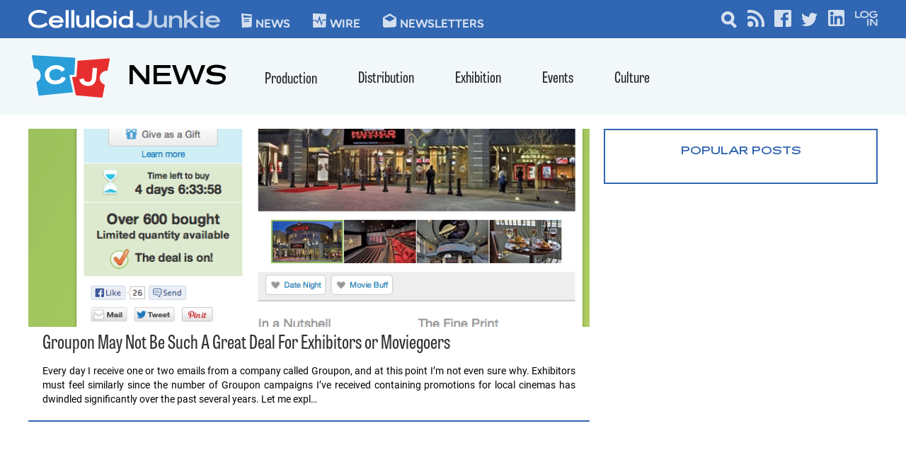

--- FILE ---
content_type: text/html; charset=utf-8
request_url: https://www.google.com/recaptcha/api2/aframe
body_size: 266
content:
<!DOCTYPE HTML><html><head><meta http-equiv="content-type" content="text/html; charset=UTF-8"></head><body><script nonce="3SZsLLc2B4OAD2c6Tuxung">/** Anti-fraud and anti-abuse applications only. See google.com/recaptcha */ try{var clients={'sodar':'https://pagead2.googlesyndication.com/pagead/sodar?'};window.addEventListener("message",function(a){try{if(a.source===window.parent){var b=JSON.parse(a.data);var c=clients[b['id']];if(c){var d=document.createElement('img');d.src=c+b['params']+'&rc='+(localStorage.getItem("rc::a")?sessionStorage.getItem("rc::b"):"");window.document.body.appendChild(d);sessionStorage.setItem("rc::e",parseInt(sessionStorage.getItem("rc::e")||0)+1);localStorage.setItem("rc::h",'1769528258260');}}}catch(b){}});window.parent.postMessage("_grecaptcha_ready", "*");}catch(b){}</script></body></html>